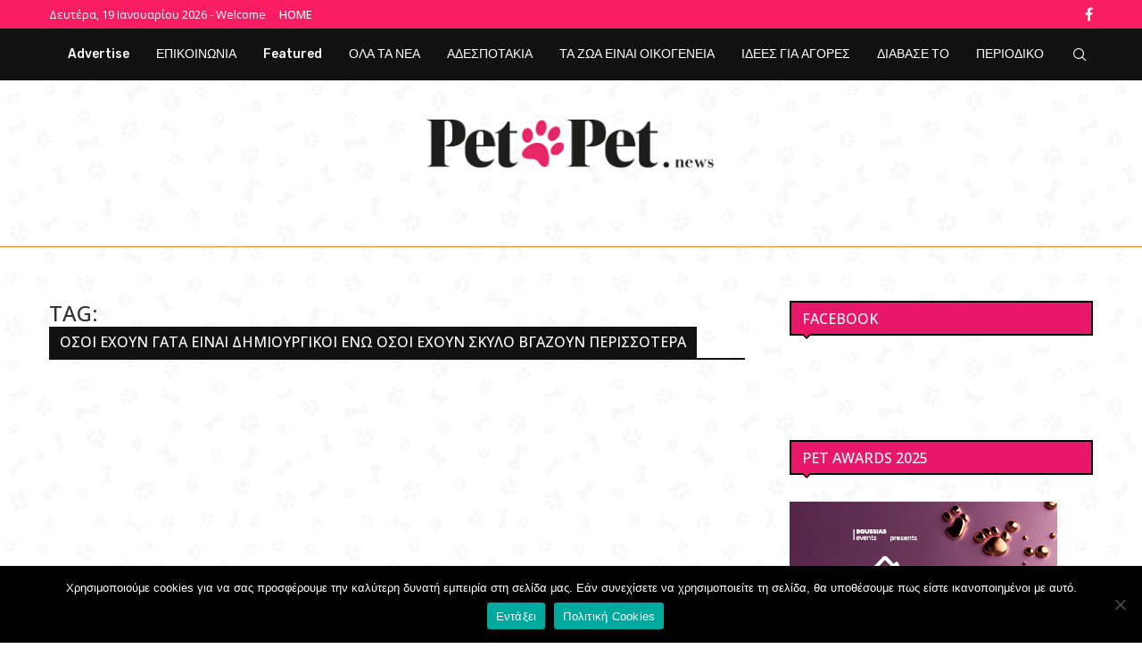

--- FILE ---
content_type: text/html; charset=utf-8
request_url: https://www.google.com/recaptcha/api2/aframe
body_size: 267
content:
<!DOCTYPE HTML><html><head><meta http-equiv="content-type" content="text/html; charset=UTF-8"></head><body><script nonce="uXJWbDsF00O8hRY8MuH3vA">/** Anti-fraud and anti-abuse applications only. See google.com/recaptcha */ try{var clients={'sodar':'https://pagead2.googlesyndication.com/pagead/sodar?'};window.addEventListener("message",function(a){try{if(a.source===window.parent){var b=JSON.parse(a.data);var c=clients[b['id']];if(c){var d=document.createElement('img');d.src=c+b['params']+'&rc='+(localStorage.getItem("rc::a")?sessionStorage.getItem("rc::b"):"");window.document.body.appendChild(d);sessionStorage.setItem("rc::e",parseInt(sessionStorage.getItem("rc::e")||0)+1);localStorage.setItem("rc::h",'1768775760627');}}}catch(b){}});window.parent.postMessage("_grecaptcha_ready", "*");}catch(b){}</script></body></html>